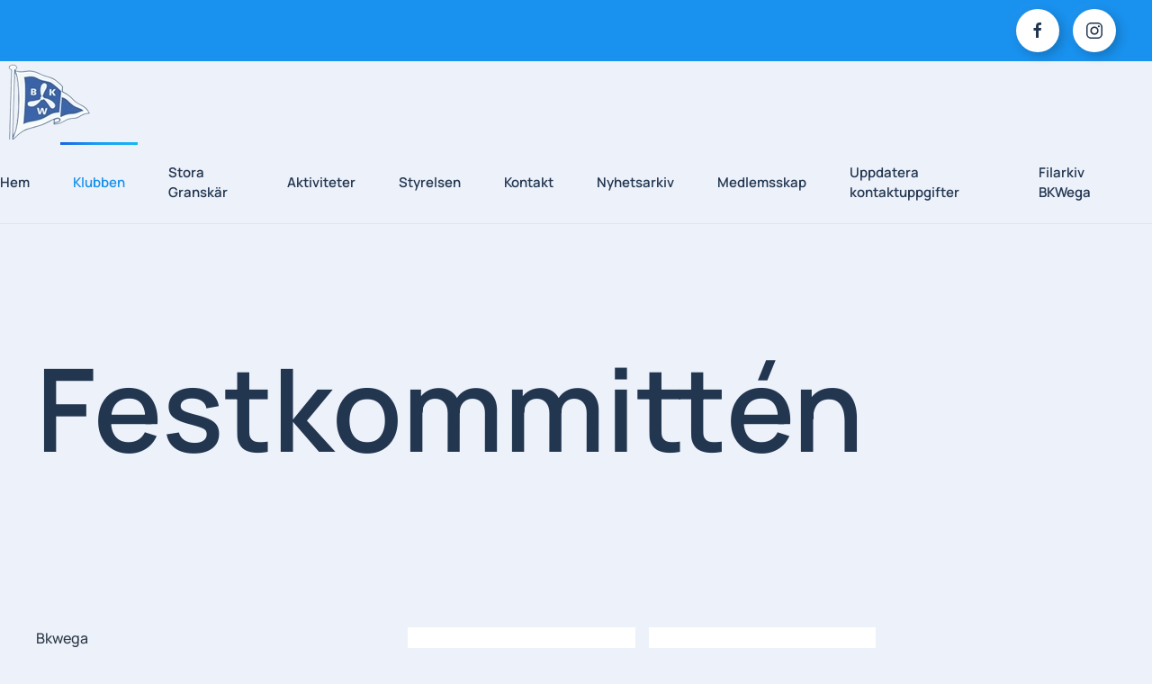

--- FILE ---
content_type: text/html; charset=utf-8
request_url: http://www.bkwega.se/index.php/projects/verksamheter/festkommitten
body_size: 4356
content:
<!DOCTYPE html>
<html lang="sv-se" dir="ltr" vocab="https://schema.org/">
    <head>
        <meta http-equiv="X-UA-Compatible" content="IE=edge">
        <meta name="viewport" content="width=device-width, initial-scale=1">
        <link rel="shortcut icon" href="/images/yootheme/bkwega/bkwega_logo_1.png">
        <link rel="apple-touch-icon" href="/templates/yootheme/vendor/yootheme/theme-joomla/assets/images/apple-touch-icon.png">
        <meta charset="utf-8">
	<base href="http://www.bkwega.se/index.php/projects/verksamheter/festkommitten">
	<meta name="author" content="Super User">
	<meta name="generator" content="Joomla! - Open Source Content Management">
	<title>Festkommittén</title>
<link href="/media/vendor/joomla-custom-elements/css/joomla-alert.min.css?0.2.0" rel="stylesheet" />
	<link href="/media/system/css/joomla-fontawesome.min.css?2.7.19" rel="stylesheet" as="style" onload="this.onload=null;this.rel='stylesheet'" />
	<link href="/templates/yootheme/css/theme.9.css?1760436602" rel="stylesheet" />
	<link href="/templates/yootheme/css/theme.update.css?2.7.19" rel="stylesheet" />
<script type="application/json" class="joomla-script-options new">{"joomla.jtext":{"ERROR":"Fel","MESSAGE":"Meddelande","NOTICE":"Notis","WARNING":"Varning","JCLOSE":"St\u00e4ng","JOK":"OK","JOPEN":"\u00d6ppna"},"system.paths":{"root":"","rootFull":"http:\/\/www.bkwega.se\/","base":"","baseFull":"http:\/\/www.bkwega.se\/"},"csrf.token":"b4097df460c78592fbb83b413cbc47c3"}</script>
	<script src="/media/system/js/core.min.js?17121a112ecec3d656efe5c5f493429c9acf2179"></script>
	<script src="/media/system/js/messages-es5.min.js?70b6651d6deab46dc8a25f03338f66f540cc62e2" nomodule defer></script>
	<script src="/media/system/js/messages.min.js?7425e8d1cb9e4f061d5e30271d6d99b085344117" type="module"></script>
	<script src="/templates/yootheme/vendor/yootheme/theme-analytics/app/analytics.min.js?2.7.19" defer></script>
	<script src="/templates/yootheme/vendor/assets/uikit/dist/js/uikit.min.js?2.7.19"></script>
	<script src="/templates/yootheme/vendor/assets/uikit/dist/js/uikit-icons-devstack.min.js?2.7.19"></script>
	<script src="/templates/yootheme/js/theme.js?2.7.19"></script>
	<script>document.addEventListener('DOMContentLoaded', function() {
            Array.prototype.slice.call(document.querySelectorAll('a span[id^="cloak"]')).forEach(function(span) {
                span.innerText = span.textContent;
            });
        });</script>
	<script>var $theme = {"google_analytics":"UA-6666382-3","google_analytics_anonymize":""};</script>

    </head>
    <body class="">

        
        
        <div class="tm-page">

                        
<div class="tm-header-mobile uk-hidden@l">


    <div class="uk-navbar-container">
        <nav uk-navbar="container: .tm-header-mobile">

                        <div class="uk-navbar-left">

                
                                <a class="uk-navbar-toggle" href="#tm-mobile" uk-toggle>
                    <div uk-navbar-toggle-icon></div>
                                    </a>
                
                
            </div>
            
                        <div class="uk-navbar-center">
                
<a href="http://www.bkwega.se/index.php" class="uk-navbar-item uk-logo">
    <img alt="BKWega" src="/templates/yootheme/cache/bkwega_logo_1-0da88b79.webp" srcset="/templates/yootheme/cache/bkwega_logo_1-0da88b79.webp 106w" sizes="(min-width: 106px) 106px" data-width="106" data-height="84"></a>
                            </div>
            
            
        </nav>
    </div>

    

<div id="tm-mobile" uk-offcanvas mode="push" overlay>
    <div class="uk-offcanvas-bar">

                <button class="uk-offcanvas-close" type="button" uk-close></button>
        
        
            
<div class="uk-child-width-1-1" uk-grid>    <div>
<div class="uk-panel" id="module-menu-mobile">

    
    
<ul class="uk-nav uk-nav-default uk-nav-parent-icon uk-nav-accordion" uk-nav="targets: &gt; .js-accordion">
    
	<li class="item-101"><a href="/index.php"> Hem</a></li>
	<li class="item-108 uk-active js-accordion uk-parent"><a href> Klubben</a>
	<ul class="uk-nav-sub">

		<li class="item-127"><a href="/index.php/projects/bokning-gaststuga"> Bokning Gäststuga</a></li>
		<li class="item-140"><a href="/index.php/projects/klubbholmsvard"> Klubbholmsvärd</a></li>
		<li class="item-128 uk-parent"><a href> - Dokument</a>
		<ul>

			<li class="item-129"><a href="/images/PDF/2018/Verksamhetsplan-BKWEGA-2019.pdf" target="_blank"> Verksamhetsplan</a></li>
			<li class="item-130"><a href="/filarkiv/dokument/Sakerhetsplan_for_BKWEGA_2020.pdf" target="_blank"> Säkerhetsplan</a></li>
			<li class="item-131"><a href="/images/PDF/2019/Miljplan_BKWega_2019_.pdf" target="_blank"> Miljöplan</a></li></ul></li>
		<li class="item-132"><a href="/index.php/projects/sakerheten-pa-granskar"> Säkerheten på Granskär</a></li>
		<li class="item-133"><a href="/images/filarkiv/stadgar/Stadgar_BKWEGA_2015.pdf" target="_blank"> Stadgar</a></li>
		<li class="item-134"><a href="/index.php/projects/landstrom"> Landström</a></li>
		<li class="item-135"><a href="/index.php/projects/medlemsartiklar"> Medlemsartiklar</a></li>
		<li class="item-142 uk-active uk-parent"><a href> - Verksamheter</a>
		<ul>

			<li class="item-141"><a href="/index.php/projects/verksamheter/arbetskommiten"> Arbetsgruppen</a></li>
			<li class="item-143"><a href="/index.php/projects/verksamheter/seglingsgruppen"> Seglingsgruppen</a></li>
			<li class="item-144 uk-active"><a href="/index.php/projects/verksamheter/festkommitten"> Festkommittén</a></li>
			<li class="item-145"><a href="/index.php/projects/verksamheter/vintergruppen"> Vintergruppen</a></li>
			<li class="item-146"><a href="/index.php/projects/verksamheter/ungdomsgruppen"> Ungdomsgruppen</a></li></ul></li>
		<li class="item-147"><a href="http://bkvarv.se/" target="_blank"> Båtklubbarnas Varv</a></li>
		<li class="item-149"><a href="/index.php/projects/swish-betalning"> Swish betalning</a></li></ul></li>
	<li class="item-112"><a href="/index.php/residences"> Stora Granskär</a></li>
	<li class="item-110"><a href="/index.php/about"> Aktiviteter</a></li>
	<li class="item-113"><a href="/index.php/styrelsen"> Styrelsen</a></li>
	<li class="item-118"><a href="/index.php/contact"> Kontakt</a></li>
	<li class="item-124"><a href="/index.php/blog"> Nyhetsarkiv</a></li>
	<li class="item-125"><a href="/index.php/medlemsskap"> Medlemsskap</a></li>
	<li class="item-150 uk-parent"><a href="/index.php/uppdatera-kontaktuppgifter"> Uppdatera kontaktuppgifter</a>
	<ul class="uk-nav-sub">

		<li class="item-161"><a href="/index.php/uppdatera-kontaktuppgifter/gdpr"> GDPR</a></li></ul></li>
	<li class="item-160"><a href="/index.php/filarkiv-bkwega"> Filarkiv BKWega</a></li></ul>

</div>
</div>    <div>
<div class="uk-panel" id="module-tm-2">

    
    
<div class="uk-margin-remove-last-child custom" ><ul class="uk-flex-inline uk-flex-middle uk-flex-nowrap uk-grid-small" uk-grid>
                    <li>
                <a href="https://www.facebook.com/groups/142755562421680" class="uk-icon-button" target="_blank"  uk-icon="icon: facebook;"></a>
            </li>
                    <li>
                <a href="https://www.instagram.com/bkwega/" class="uk-icon-button" target="_blank"  uk-icon="icon: instagram;"></a>
            </li>
            </ul></div>

</div>
</div></div>

            
    </div>
</div>

</div>


<div class="tm-toolbar tm-toolbar-default uk-visible@l">
    <div class="uk-container uk-flex uk-flex-middle">

        
                <div class="uk-margin-auto-left">
            <div class="uk-grid-medium uk-child-width-auto uk-flex-middle" uk-grid="margin: uk-margin-small-top">
                <div></div><div>
<div class="uk-panel" id="module-tm-1">

    
    
<div class="uk-margin-remove-last-child custom" ><ul class="uk-flex-inline uk-flex-middle uk-flex-nowrap uk-grid-small" uk-grid>
                    <li>
                <a href="https://www.facebook.com/groups/142755562421680" class="uk-icon-button" target="_blank"  uk-icon="icon: facebook;"></a>
            </li>
                    <li>
                <a href="https://www.instagram.com/bkwega/" class="uk-icon-button" target="_blank"  uk-icon="icon: instagram;"></a>
            </li>
            </ul></div>

</div>
</div>
            </div>
        </div>
        
    </div>
</div>

<div class="tm-header uk-visible@l" uk-header>



        <div uk-sticky media="@l" cls-active="uk-navbar-sticky" sel-target=".uk-navbar-container">
    
        <div class="uk-navbar-container">

            <div class="uk-container uk-container-expand uk-padding-remove-left">
                <nav class="uk-navbar" uk-navbar="{&quot;align&quot;:&quot;left&quot;,&quot;boundary&quot;:&quot;.tm-header .uk-navbar-container&quot;,&quot;container&quot;:&quot;.tm-header &gt; [uk-sticky]&quot;}">

                                        <div class="uk-navbar-left">

                                                    
<a href="http://www.bkwega.se/index.php" class="uk-navbar-item uk-logo">
    <img alt="BKWega" src="/templates/yootheme/cache/bkwega_logo_1-0da88b79.webp" srcset="/templates/yootheme/cache/bkwega_logo_1-0da88b79.webp 106w" sizes="(min-width: 106px) 106px" data-width="106" data-height="84"></a>
                                                    
                                                    
<ul class="uk-navbar-nav">
    
	<li class="item-101"><a href="/index.php"> Hem</a></li>
	<li class="item-108 uk-active uk-parent"><a> Klubben</a>
	<div class="uk-navbar-dropdown" uk-drop="{&quot;clsDrop&quot;:&quot;uk-navbar-dropdown&quot;,&quot;flip&quot;:&quot;x&quot;,&quot;pos&quot;:&quot;bottom-left&quot;,&quot;mode&quot;:&quot;hover&quot;,&quot;container&quot;:&quot;.tm-header &gt; [uk-sticky]&quot;}"><div class="uk-navbar-dropdown-grid uk-child-width-1-1" uk-grid><div><ul class="uk-nav uk-navbar-dropdown-nav">

		<li class="item-127"><a href="/index.php/projects/bokning-gaststuga"> Bokning Gäststuga</a></li>
		<li class="item-140"><a href="/index.php/projects/klubbholmsvard"> Klubbholmsvärd</a></li>
		<li class="item-128 uk-parent"><a> - Dokument</a>
		<ul class="uk-nav-sub">

			<li class="item-129"><a href="/images/PDF/2018/Verksamhetsplan-BKWEGA-2019.pdf" target="_blank"> Verksamhetsplan</a></li>
			<li class="item-130"><a href="/filarkiv/dokument/Sakerhetsplan_for_BKWEGA_2020.pdf" target="_blank"> Säkerhetsplan</a></li>
			<li class="item-131"><a href="/images/PDF/2019/Miljplan_BKWega_2019_.pdf" target="_blank"> Miljöplan</a></li></ul></li>
		<li class="item-132"><a href="/index.php/projects/sakerheten-pa-granskar"> Säkerheten på Granskär</a></li>
		<li class="item-133"><a href="/images/filarkiv/stadgar/Stadgar_BKWEGA_2015.pdf" target="_blank"> Stadgar</a></li>
		<li class="item-134"><a href="/index.php/projects/landstrom"> Landström</a></li>
		<li class="item-135"><a href="/index.php/projects/medlemsartiklar"> Medlemsartiklar</a></li>
		<li class="item-142 uk-active uk-parent"><a> - Verksamheter</a>
		<ul class="uk-nav-sub">

			<li class="item-141"><a href="/index.php/projects/verksamheter/arbetskommiten"> Arbetsgruppen</a></li>
			<li class="item-143"><a href="/index.php/projects/verksamheter/seglingsgruppen"> Seglingsgruppen</a></li>
			<li class="item-144 uk-active"><a href="/index.php/projects/verksamheter/festkommitten"> Festkommittén</a></li>
			<li class="item-145"><a href="/index.php/projects/verksamheter/vintergruppen"> Vintergruppen</a></li>
			<li class="item-146"><a href="/index.php/projects/verksamheter/ungdomsgruppen"> Ungdomsgruppen</a></li></ul></li>
		<li class="item-147"><a href="http://bkvarv.se/" target="_blank"> Båtklubbarnas Varv</a></li>
		<li class="item-149"><a href="/index.php/projects/swish-betalning"> Swish betalning</a></li></ul></div></div></div></li>
	<li class="item-112"><a href="/index.php/residences"> Stora Granskär</a></li>
	<li class="item-110"><a href="/index.php/about"> Aktiviteter</a></li>
	<li class="item-113"><a href="/index.php/styrelsen"> Styrelsen</a></li>
	<li class="item-118"><a href="/index.php/contact"> Kontakt</a></li>
	<li class="item-124"><a href="/index.php/blog"> Nyhetsarkiv</a></li>
	<li class="item-125"><a href="/index.php/medlemsskap"> Medlemsskap</a></li>
	<li class="item-150 uk-parent"><a href="/index.php/uppdatera-kontaktuppgifter"> Uppdatera kontaktuppgifter</a>
	<div class="uk-navbar-dropdown"><div class="uk-navbar-dropdown-grid uk-child-width-1-1" uk-grid><div><ul class="uk-nav uk-navbar-dropdown-nav">

		<li class="item-161"><a href="/index.php/uppdatera-kontaktuppgifter/gdpr"> GDPR</a></li></ul></div></div></div></li>
	<li class="item-160"><a href="/index.php/filarkiv-bkwega"> Filarkiv BKWega</a></li></ul>

                        
                    </div>
                    
                    
                    
                </nav>
            </div>

        </div>

        </div>
    





</div>
            
            

            
            <div id="system-message-container" aria-live="polite"></div>

            <!-- Builder #page --><style>#page\#1-0-1-0 .el-meta { color: rgba(0,0,0,.6); } #page\#1-0-1-1 .el-meta { color: rgba(0,0,0,.6); } </style>
<div class="uk-section-default uk-section uk-section-large">
    
        
        
        
            
                                <div class="uk-container">                
                    
                    <div class="tm-grid-expand uk-child-width-1-1 uk-grid-margin" uk-grid>
<div>
    
        
            
            
                
                    
<h2 class="uk-heading-xlarge uk-margin-medium uk-margin-remove-top">        Festkommittén    </h2>
                
            
        
    
</div>
</div>
                                </div>
                
            
        
    
</div>

<div id="singapore" class="uk-section-default uk-section uk-section-small" uk-scrollspy="target: [uk-scrollspy-class]; cls: uk-animation-slide-left-small; delay: 200;">
    
        
        
        
            
                                <div class="uk-container uk-container-xlarge">                
                    
                    <div class="tm-grid-expand uk-grid-margin" uk-grid>
<div class="uk-width-1-3@l">
    
        
            
            
                
                    <div class="uk-panel uk-margin" uk-scrollspy-class><p>Bkwega</p></div><div class="uk-panel uk-margin" uk-scrollspy-class><p><strong>Arbetshelger</strong></p>
<p>Klubben bjuder på mat under arbetshelgerna på våren och hösten. Det blir lättare lunch och på kvällen anordnas mat i klubbstugan.<br />Dryck, tallrikar och bestick medtages.<br />De som vill hjälpa till i köket är välkomna önskar Lina Karlsson, Annette Pettersson, Astrid Bengtsson samt Camilla Andersson.</p>
<p><strong>Midsommar</strong></p>
<p>Som vanligt under midsommarhelgen bjuder BKWega på fika!<br />Sponsring till priser för lotteriet mottages tacksamt.</p></div>
                
            
        
    
</div>

<div class="uk-width-2-3@l">
    
        
            
            
                
                    
<div id="page#1-0-1-0" class="uk-text-center">
    <div class="uk-child-width-1-2 uk-child-width-1-3@s uk-grid-small" uk-grid>        <div>
<div class="uk-light">
<div class="el-item uk-inline-clip uk-transition-toggle" uk-scrollspy-class>
    
        

<img alt class="el-image uk-transition-opaque" data-src="/templates/yootheme/cache/women-64e42342.webp" data-srcset="/templates/yootheme/cache/women-64e42342.webp 360w" data-sizes="(min-width: 360px) 360px" data-width="360" data-height="330" uk-img>

        
                <div class="uk-overlay-primary uk-transition-fade uk-position-cover"></div>        
                <div class="uk-position-center uk-transition-fade"><div class="uk-overlay uk-margin-remove-first-child">

<h3 class="el-title uk-h5 uk-margin-top uk-margin-remove-bottom">        Lina Karlsson    </h3>



</div></div>        
    
</div>
</div></div>        <div>
<div class="uk-light">
<div class="el-item uk-inline-clip uk-transition-toggle" uk-scrollspy-class>
    
        

<img alt class="el-image uk-transition-opaque" data-src="/templates/yootheme/cache/women-64e42342.webp" data-srcset="/templates/yootheme/cache/women-64e42342.webp 360w" data-sizes="(min-width: 360px) 360px" data-width="360" data-height="330" uk-img>

        
                <div class="uk-overlay-primary uk-transition-fade uk-position-cover"></div>        
                <div class="uk-position-center uk-transition-fade"><div class="uk-overlay uk-margin-remove-first-child">

<h3 class="el-title uk-h5 uk-margin-top uk-margin-remove-bottom">        Annette Pettersson    </h3>



</div></div>        
    
</div>
</div></div>        </div>

</div>

<div id="page#1-0-1-1" class="uk-text-center">
    <div class="uk-child-width-1-2 uk-child-width-1-3@s uk-grid-small" uk-grid>        <div>
<div class="uk-light">
<div class="el-item uk-inline-clip uk-transition-toggle" uk-scrollspy-class>
    
        

<img alt class="el-image uk-transition-opaque" data-src="/templates/yootheme/cache/women-64e42342.webp" data-srcset="/templates/yootheme/cache/women-64e42342.webp 360w" data-sizes="(min-width: 360px) 360px" data-width="360" data-height="330" uk-img>

        
                <div class="uk-overlay-primary uk-transition-fade uk-position-cover"></div>        
                <div class="uk-position-center uk-transition-fade"><div class="uk-overlay uk-margin-remove-first-child">

<h3 class="el-title uk-h5 uk-margin-top uk-margin-remove-bottom">        Astrid Bengtsson    </h3>



</div></div>        
    
</div>
</div></div>        <div>
<div>
<div class="el-item uk-inline-clip uk-transition-toggle" uk-scrollspy-class>
    
        

<img alt class="el-image uk-transition-opaque" data-src="/templates/yootheme/cache/women-64e42342.webp" data-srcset="/templates/yootheme/cache/women-64e42342.webp 360w" data-sizes="(min-width: 360px) 360px" data-width="360" data-height="330" uk-img>

        
                <div class="uk-overlay-primary uk-transition-fade uk-position-cover"></div>        
                <div class="uk-position-center uk-transition-fade"><div class="uk-overlay uk-margin-remove-first-child">

<h3 class="el-title uk-h5 uk-margin-top uk-margin-remove-bottom">        Camilla Andersson    </h3>



</div></div>        
    
</div>
</div></div>        </div>

</div>

                
            
        
    
</div>
</div>
                                </div>
                
            
        
    
</div>


            
            

            <!-- Builder #footer -->
<div class="uk-section-primary uk-section">
    
        
        
        
            
                                <div class="uk-container">                
                    
                    <div class="tm-grid-expand uk-grid-margin" uk-grid>
<div class="uk-width-1-3@m">
    
        
            
            
                
                    
<div class="uk-margin">
        <img class="el-image" alt data-src="/templates/yootheme/cache/bkwega_logo_1-0da88b79.webp" data-srcset="/templates/yootheme/cache/bkwega_logo_1-0da88b79.webp 106w" data-sizes="(min-width: 106px) 106px" data-width="106" data-height="84" uk-img>    
    
</div>
<div class="uk-panel uk-margin"><p><span>Båtklubben Wega, Västerås</span></p></div>
                
            
        
    
</div>

<div class="uk-width-1-3@m">
    
        
            
            
                
                    <div class="uk-panel uk-margin uk-margin-remove-bottom"><h4>Adress</h4></div><hr class="uk-margin-small"><div class="uk-panel uk-margin"><p><span class="d-block mb-1 linked" data-test="full-address">Båtklubben Wega<br />c/o Patrik Kallin<br /></span><span class="d-block mb-1 linked" data-test="full-address">Norra Billstagatan 4<br />722 40 Västerås</span></p>
<div id="gtx-trans" style="position: absolute; left: -38px; top: 37px;">
<div class="gtx-trans-icon"></div>
</div></div>
                
            
        
    
</div>

<div class="uk-width-1-3@m">
    
        
            
            
                
                    <div class="uk-panel uk-margin uk-margin-remove-bottom"><h4>Social</h4></div><hr class="uk-margin-small">
<div class="uk-margin">
        <a class="uk-icon-link" href="https://www.facebook.com/groups/142755562421680" target="_blank"><span uk-icon="icon: facebook; width: 60; height: 60;"></span></a>    
</div>
<div class="uk-panel uk-margin"><p><a href="/index.php/admin-login">Admin Login</a></p></div>
                
            
        
    
</div>
</div>
                                </div>
                
            
        
    
</div>

        </div>

        
        

    </body>
</html>
